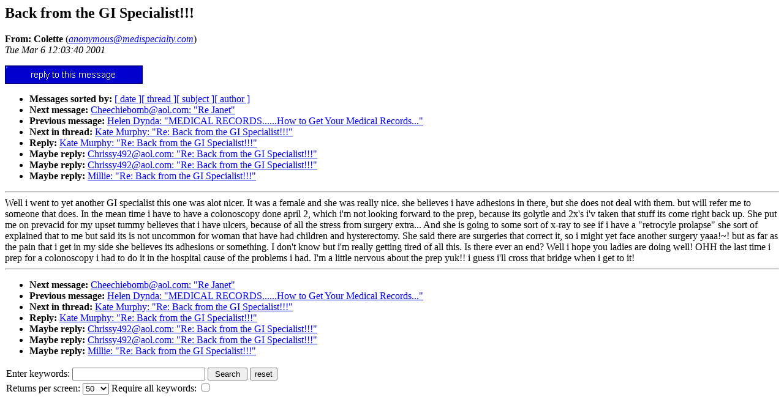

--- FILE ---
content_type: text/html
request_url: http://www.adhesions.org/forums/ADHESIONS.0103/0237.html
body_size: 1948
content:
<!-- received="Tue Mar  6 13:03:40 2001 CST " -->
<!-- sent="Tue,  6 Mar 2001 13:03:39 -0600 (CST)" -->
<!-- name="Colette " -->
<!-- email="anonymous@medispecialty.com" -->
<!-- subject="Back from the GI Specialist!!!" -->
<!-- id="200103061903.NAA09586@mail.medispecialty.com" -->
<!-- inreplyto="" -->
<HTML><HEAD>
<TITLE>ADHESIONS Messages for March, 2001: Back from the GI Specialist!!!</TITLE>
<!--#include virtual="../forum_header.htm"-->
<h2>Back from the GI Specialist!!!</h2>
<b>From: Colette </b> (<a href="mailto:anonymous@medispecialty.com?subject=Re:%20Back%20from%20the%20GI%20Specialist!!!"><i>anonymous@medispecialty.com</i></a>)<br>
<i>Tue Mar  6 12:03:40 2001</i>
<p>
<form method="post" action="/cgi-bin/mailform">
<input type="image" border=0 src="../../images/reply.gif" value="[ reply to this message ]">
<input type="hidden" name="HMAIL" value="/home/httpd/html/adhesions/forums/ADHESIONS.0103/0237.html">
<input type="hidden" name="FORUM" value="adhesions@adhesions.org">
<input type="hidden" name="HOME" value="/forums/message.htm">
<input type="hidden" name="LANGUAGE" value="english">
</form><p>
<ul>
<li> <b>Messages sorted by:</b> <a href="date.html#237">[ date ]</a><a href="index.html#237">[ thread ]</a><a href="subject.html#237">[ subject ]</a><a href="author.html#237">[ author ]</a>
<!-- next="start" -->
<li> <b>Next message:</b> <a href="0238.html">Cheechiebomb@aol.com: "Re Janet"</a>
<li> <b>Previous message:</b> <a href="0236.html">Helen Dynda: "MEDICAL RECORDS......How to Get Your Medical Records..."</a>
<!-- nextthread="start" -->
<li> <b>Next in thread:</b> <a href="0246.html">Kate Murphy: "Re: Back from the GI Specialist!!!"</a>
<li> <b>Reply:</b> <a href="0246.html">Kate Murphy: "Re: Back from the GI Specialist!!!"</a>
<li> <b>Maybe reply:</b> <a href="0305.html">Chrissy492@aol.com: "Re: Back from the GI Specialist!!!"</a>
<li> <b>Maybe reply:</b> <a href="0315.html">Chrissy492@aol.com: "Re: Back from the GI Specialist!!!"</a>
<li> <b>Maybe reply:</b> <a href="0329.html">Millie: "Re: Back from the GI Specialist!!!"</a>
<!-- reply="end" -->
</ul>
<hr>
<!-- body="start" -->
Well i went to yet another GI specialist this one was alot nicer.  It
was a female and she was really nice.  she believes i have adhesions in
there, but she does not deal with them.  but will refer me to someone
that does.  In the mean time i have to have a colonoscopy done april 2,
which i'm not looking forward to the prep, because its golytle and 2x's
i'v taken that stuff its come right back up.  She put me on prevacid for
my upset tummy believes that i have ulcers, because of all the stress
from surgery extra...  And she is going to some sort of x-ray to see if
i have a &quot;retrocyle prolapse&quot; she sort of explained that to me but said
its is not uncommon for woman that have had children and hysterectomy.
She said there are surgeries that correct it, so i might yet face
another surgery yaaa!~! but as far as the pain that i get in my side she
believes its adhesions or something.  I don't know but i'm really
getting tired of all this.  Is there ever an end? Well i hope you ladies
are doing well! OHH the last time i prep for a colonoscopy i had to do
it in the hospital cause of the problems i had.  I'm a little nervous
about the prep yuk!! i guess i'll cross that bridge when i get to it!
<!-- body="end" -->
<hr>
<p>
<ul>
<!-- next="start" -->
<li> <b>Next message:</b> <a href="0238.html">Cheechiebomb@aol.com: "Re Janet"</a>
<li> <b>Previous message:</b> <a href="0236.html">Helen Dynda: "MEDICAL RECORDS......How to Get Your Medical Records..."</a>
<!-- nextthread="start" -->
<li> <b>Next in thread:</b> <a href="0246.html">Kate Murphy: "Re: Back from the GI Specialist!!!"</a>
<li> <b>Reply:</b> <a href="0246.html">Kate Murphy: "Re: Back from the GI Specialist!!!"</a>
<li> <b>Maybe reply:</b> <a href="0305.html">Chrissy492@aol.com: "Re: Back from the GI Specialist!!!"</a>
<li> <b>Maybe reply:</b> <a href="0315.html">Chrissy492@aol.com: "Re: Back from the GI Specialist!!!"</a>
<li> <b>Maybe reply:</b> <a href="0329.html">Millie: "Re: Back from the GI Specialist!!!"</a>
<!-- reply="end" -->
</ul>
<FORM ACTION="/cgi-bin/SFgate" METHOD="POST">
<TABLE CELLPADDING=0><TR><TD VALIGN=TOP>
Enter keywords: <INPUT TYPE="TEXT" NAME="text" SIZE="25">
<INPUT TYPE="HIDDEN" NAME="range" VALUE="1">
<INPUT TYPE="HIDDEN" NAME="application" VALUE="adhesions">
<INPUT TYPE="HIDDEN" NAME="converthl" VALUE="adhesions">
<INPUT TYPE="HIDDEN" NAME="database" VALUE="local//usr/local/lib/wais/ADHESIONS">
<INPUT TYPE="SUBMIT" VALUE=" Search ">
<INPUT TYPE="RESET" VALUE="reset">
</TD></TR><TR><TD>
Returns per screen:
<SELECT NAME="maxhits">
<option>10</option>
<option>25</option>
<option SELECTED>50</option>
<option>100</option>
<option>250</option>
</SELECT>
Require all keywords:
<INPUT TYPE="CHECKBOX" NAME="tieinternal" VALUE="and">
</TD></TR></TABLE>
</FORM>
<!--#include virtual="../forum_footer.htm"-->
